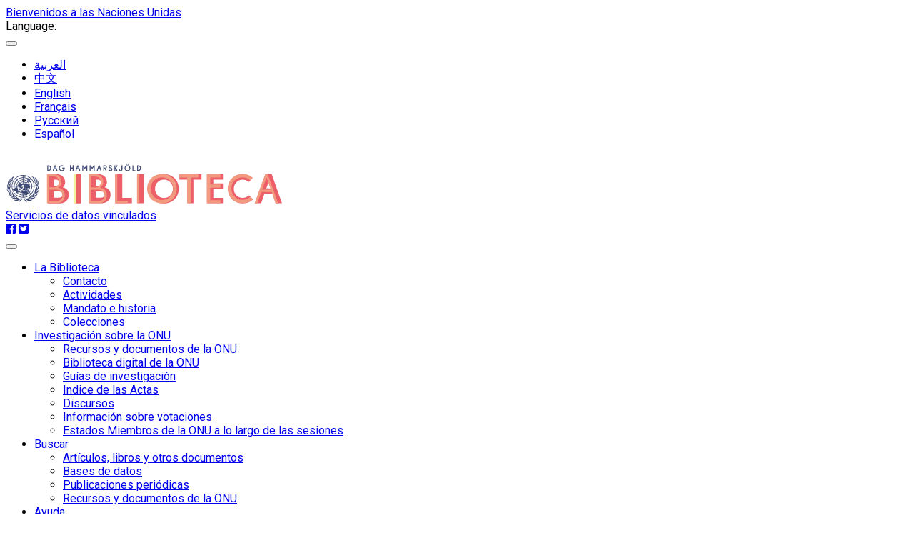

--- FILE ---
content_type: image/svg+xml; charset=utf-8
request_url: https://metadata.un.org/static/img/logo-es.svg
body_size: 28478
content:
<?xml version="1.0" encoding="utf-8"?>
<!-- Generator: Adobe Illustrator 19.1.0, SVG Export Plug-In . SVG Version: 6.00 Build 0)  -->
<svg version="1.1" xmlns="http://www.w3.org/2000/svg" xmlns:xlink="http://www.w3.org/1999/xlink" x="0px" y="0px"
	 viewBox="0 0 324 62.6" style="enable-background:new 0 0 324 62.6;" xml:space="preserve">
<style type="text/css">
	.st0{fill:#3F4A74;}
	.st1{fill:#EC5F69;}
	.st2{fill:#F29A7F;}
	.st3{fill:#EFEF9F;}
	.st4{fill:#62B0C1;stroke:#62B0C1;stroke-width:0.5;stroke-miterlimit:10;}
	.st5{fill:#3F4A74;stroke:#3F4A74;stroke-width:0.9805;stroke-miterlimit:10;}
	.st6{fill:#62B0C1;}
	.st7{fill:#62B0C1;stroke:#62B0C1;stroke-width:0.9;stroke-miterlimit:10;}
</style>
<g id="Layer_1">
</g>
<g id="original_font">
	<g>
		<path class="st0" d="M5.4,35.5c0.5-0.4,1-0.9,1.7-1.4c0.2-0.2,0.4-0.4,0.6-0.5C7.8,33.4,7.9,33.2,8,33c0.1-0.2,0.2-0.5,0.3-0.8
			c0.1-0.3,0.2-0.7,0.4-1.3h0c-0.2,0.5-0.5,0.8-0.8,1.1c-0.3,0.3-0.7,0.5-1,0.8c-0.4,0.3-0.7,0.5-1.1,0.9c-0.4,0.3-0.7,0.8-1,1.4v0
			c0.3-0.8,0.5-1.4,0.6-1.9c0.1-0.5,0.2-1,0.4-1.4c0.1-0.4,0.2-0.7,0.4-1c0.2-0.3,0.4-0.6,0.8-0.8v0c-0.8,0.2-1.4,0.7-1.9,1.4
			c-0.5,0.7-0.8,1.6-0.8,2.5v3.1C4.5,36.3,4.9,35.9,5.4,35.5z M7.5,31.7c0.4-0.4,0.8-0.9,1.1-1.3c0.3-0.4,0.7-0.9,1-1.3
			c0.3-0.4,0.7-0.8,1-1.1l0,0c-0.3,0.2-0.6,0.4-1,0.5c-0.4,0.1-0.8,0.3-1.3,0.6c-0.4,0.3-0.9,0.7-1.3,1.3C6.6,31,6.3,31.8,6,32.9
			C6.6,32.6,7.1,32.2,7.5,31.7z M2.5,43.2c0.3,0.4,0.6,0.9,1,1.3c0.4,0.4,0.7,0.9,1.1,1.6h0c0-0.2-0.1-0.5-0.1-0.7v-0.6
			c0-0.2,0.1-0.6,0.2-1.2c0.2-0.5,0.3-1.1,0.5-1.8c0.2-0.7,0.3-1.3,0.5-2C6,39.1,6,38.5,5.9,38h0c-0.1,0.4-0.2,0.8-0.5,1.1
			c-0.2,0.4-0.5,0.7-0.7,1.1c-0.2,0.4-0.4,0.8-0.6,1.3C4,42,3.9,42.5,3.9,43c0,0.2,0,0.4,0.1,0.7c0.1,0.3,0.1,0.5,0.1,0.6h0
			c-0.1-0.6-0.3-1.3-0.5-1.9c-0.2-0.6-0.4-1.1-0.6-1.6c-0.2-0.5-0.4-1-0.5-1.4c-0.1-0.4-0.2-0.7-0.2-1c0-0.3,0-0.5,0-0.7
			c0-0.2,0-0.4,0-0.7h0c-0.1,0.2-0.2,0.6-0.4,1.1c-0.1,0.5-0.2,1-0.2,1.4c0,0.9,0.1,1.6,0.3,2.1C2,42.3,2.3,42.8,2.5,43.2z
			 M10.6,55.2c0.1,0,0.3,0,0.5,0c0.2,0,0.5,0,0.7,0c0.2,0,0.5-0.1,0.8-0.1c0.3-0.1,0.7-0.2,1.3-0.3c0.5-0.1,1.2-0.3,2-0.5
			c-0.6-0.1-1-0.3-1.5-0.4c-0.4-0.1-0.8-0.4-1.2-0.8c-0.5-0.4-1-0.9-1.5-1.4c-0.4-0.4-0.8-0.7-1.2-1.1c-0.1-0.1-0.7-0.6-0.9-0.8l0,0
			c0.1,0.1,0.6,1.2,0.6,1.2s0.1,0.1,0.1,0.2c0.1,0.3,0.3,0.5,0.4,0.8c0.1,0.1,0.1,0.2,0.2,0.3c0.2,0.3,0.4,0.6,0.7,0.9
			c0.4,0.4,1,0.7,1.9,0.9v0c-0.4-0.1-0.7-0.1-0.9-0.2c-0.3,0-0.5-0.1-0.7-0.1c-0.2,0-0.4-0.1-0.6-0.1c-0.3,0-0.5,0-0.8-0.1
			c-0.2,0-0.4-0.1-0.6-0.1c-0.2,0-0.4,0-0.6-0.1c-0.1,0-0.2,0-0.3,0c-0.4,0-0.8-0.1-1.1-0.2c-0.3-0.1-0.7-0.2-1-0.4
			c-0.3-0.2-0.7-0.5-1.1-0.8l0,0c0.1,0.3,0.3,0.5,0.6,0.8c0.3,0.3,0.6,0.6,0.9,0.9c0.4,0.3,0.8,0.6,1.3,0.8c0.5,0.2,1.1,0.4,1.7,0.4
			C10.1,55.1,10.4,55.2,10.6,55.2z M3.7,41.4L3.7,41.4c0.1-0.3,0.1-0.5,0.2-0.7c0.1-0.2,0.2-0.5,0.3-0.7c0.2-0.3,0.4-0.6,0.7-1.1
			c0.3-0.4,0.7-1,1.2-1.7c0.3-0.4,0.5-1,0.7-1.5c0.2-0.6,0.3-1,0.3-1.3h0c-0.1,0.1-0.1,0.3-0.2,0.4c-0.1,0.1-0.2,0.2-0.3,0.4
			c-0.1,0.1-0.3,0.3-0.5,0.5c-0.2,0.2-0.4,0.4-0.8,0.7c-0.6,0.5-1,1-1.1,1.5c-0.2,0.4-0.3,0.9-0.4,1.5h0c0-0.2,0-0.5,0-0.7
			c0-0.2,0-0.5,0-0.9c0-0.4,0-1-0.1-1.5c-0.1-0.6-0.1-1.4-0.1-2.3c0-0.3,0.1-0.6,0.2-0.8c0.1-0.3,0.2-0.5,0.3-0.7h0
			c-0.6,0.8-1,1.5-1.3,2.2c-0.2,0.7-0.3,1.4-0.3,2c0,0.8,0.2,1.5,0.5,2.3C3.2,39.6,3.5,40.5,3.7,41.4z M8.3,52.8l1.8,0.4l1,0.2
			c-0.3-0.3-0.9-1.2-0.9-1.2c-0.2-0.3-0.4-0.7-0.6-1.2c-0.2-0.5-0.4-1.1-0.8-1.9c-0.1-0.3-0.2-0.5-0.3-0.7c-0.1-0.2-0.2-0.4-0.4-0.6
			C8,47.5,7.9,47.2,7.7,47c-0.2-0.3-0.4-0.6-0.7-1l0,0c0.1,0.3,0.2,0.8,0.4,1.6c0.2,0.8,0.3,1.5,0.5,2.2c0.1,0.5,0.3,1,0.6,1.4
			c0.3,0.4,0.7,0.9,1.2,1.3l0,0c-0.2-0.1-0.6-0.3-1.1-0.7c-0.5-0.4-1-0.7-1.6-1c-1.1-0.6-2-1-2.6-1.5c-0.6-0.4-1.1-1-1.4-1.7l0,0
			c0.2,0.7,0.5,1.4,0.8,2c0.4,0.6,0.8,1.1,1.3,1.5c0.5,0.4,1.1,0.8,1.6,1.1C7.1,52.5,7.7,52.7,8.3,52.8z M4.2,48.3l3.3,2.2
			c-0.1-0.3-0.3-0.6-0.4-0.8C7,49.3,6.9,49,6.8,48.7c-0.1-0.3-0.1-0.7-0.1-1.1c0-0.4-0.1-0.9-0.2-1.4c-0.1-1-0.2-1.7-0.3-2.2
			c-0.1-0.5-0.2-1.1-0.5-1.7h0c0,0.5,0,0.9-0.1,1.3c0,0.4-0.1,0.7-0.2,1c-0.1,0.3-0.1,0.6-0.2,0.8c0,0.3-0.1,0.5-0.1,0.9
			c0,0.3,0.1,0.7,0.3,1.3c0.2,0.5,0.4,0.9,0.5,1.3l0,0c-0.5-0.8-1-1.4-1.5-2c-0.5-0.5-0.9-1-1.3-1.4c-0.4-0.4-0.7-0.8-1-1.3
			c-0.3-0.4-0.5-0.9-0.5-1.5c0,0.1-0.1,0.3-0.1,0.4c0,0.1,0,0.3,0,0.4c0,0.5,0.1,1,0.3,1.5c0.2,0.5,0.4,1,0.7,1.4
			c0.3,0.4,0.5,0.8,0.9,1.2C3.6,47.8,3.9,48.1,4.2,48.3z M30.9,29.2c0.3,0.4,0.6,0.8,1,1.3c0.3,0.4,0.7,0.9,1.1,1.3
			c0.4,0.4,0.9,0.8,1.5,1.2c-0.3-1.1-0.6-2-1.1-2.5c-0.4-0.6-0.8-1-1.3-1.3c-0.4-0.3-0.9-0.5-1.3-0.6c-0.4-0.1-0.7-0.3-1-0.5l0,0
			C30.3,28.4,30.6,28.8,30.9,29.2z M33.8,53c-0.3,0.2-0.7,0.3-1,0.4c-0.3,0.1-0.7,0.2-1.1,0.2c-0.1,0-0.2,0-0.3,0
			c-0.2,0-0.4,0-0.6,0.1c-0.2,0-0.4,0.1-0.6,0.1c-0.3,0-0.5,0.1-0.8,0.1c-0.2,0-0.4,0-0.6,0.1C28.5,54,28.3,54,28,54
			c-0.3,0-0.6,0.1-0.9,0.2v0c0.9-0.3,1.5-0.6,1.9-0.9c0.3-0.2,0.6-0.5,0.7-0.9c0.1-0.1,0.1-0.2,0.2-0.3c0.1-0.3,0.3-0.5,0.4-0.8
			c0-0.1,0.1-0.2,0.1-0.2s0.5-1.1,0.6-1.2l0,0c-0.2,0.2-0.7,0.7-0.9,0.8c-0.4,0.4-0.8,0.7-1.2,1.1c-0.5,0.5-1,0.9-1.5,1.4
			c-0.4,0.4-0.8,0.6-1.2,0.8c-0.4,0.1-0.9,0.3-1.5,0.4c0.9,0.2,1.5,0.4,2,0.5c0.5,0.1,0.9,0.2,1.3,0.3c0.3,0.1,0.6,0.1,0.8,0.1
			c0.2,0,0.4,0,0.7,0c0.2,0,0.3,0,0.5,0c0.1,0,0.4,0,0.4,0c0.7-0.1,1.2-0.2,1.7-0.4c0.5-0.2,0.9-0.5,1.3-0.8
			c0.4-0.3,0.7-0.6,0.9-0.9c0.3-0.3,0.5-0.6,0.6-0.8l0,0C34.5,52.5,34.2,52.8,33.8,53z M36.3,49.3c-0.6,0.4-1.5,0.9-2.6,1.5
			c-0.6,0.3-1.1,0.6-1.6,1c-0.5,0.4-0.9,0.6-1.1,0.7l0,0c0.5-0.4,0.9-0.9,1.2-1.3c0.3-0.4,0.5-0.9,0.6-1.4c0.1-0.7,0.3-1.4,0.5-2.2
			c0.2-0.8,0.3-1.3,0.4-1.6l0,0c-0.3,0.4-0.5,0.8-0.7,1c-0.2,0.3-0.4,0.5-0.5,0.7c-0.1,0.2-0.2,0.4-0.4,0.6
			c-0.1,0.2-0.2,0.4-0.3,0.7c-0.3,0.8-0.6,1.4-0.8,1.9c-0.2,0.5-0.4,0.9-0.6,1.2c0,0-0.6,1-0.9,1.2l1-0.2l1.8-0.4
			c0.6-0.1,1.2-0.3,1.8-0.6c0.6-0.3,1.1-0.7,1.6-1.1c0.5-0.4,0.9-1,1.3-1.5c0.4-0.6,0.6-1.2,0.8-2l0,0
			C37.4,48.3,36.9,48.8,36.3,49.3z M37.6,40.8c-0.2,0.5-0.4,1-0.6,1.6c-0.2,0.6-0.4,1.2-0.5,1.9h0c0-0.1,0-0.2,0.1-0.6
			c0.1-0.3,0.1-0.6,0.1-0.7c0-0.5-0.1-1-0.3-1.5c-0.2-0.5-0.4-0.9-0.6-1.3c-0.2-0.4-0.5-0.8-0.7-1.1c-0.2-0.4-0.4-0.7-0.5-1.1h0
			c-0.1,0.5,0,1.1,0.1,1.8c0.1,0.7,0.3,1.3,0.5,2c0.2,0.7,0.4,1.3,0.5,1.8c0.2,0.5,0.2,0.9,0.2,1.2v0.6c0,0.2,0,0.5-0.1,0.7h0
			c0.4-0.6,0.7-1.1,1.1-1.6c0.4-0.4,0.7-0.9,1-1.3c0.3-0.4,0.5-0.9,0.7-1.5c0.2-0.5,0.3-1.3,0.3-2.1c0-0.4-0.1-0.9-0.2-1.4
			c-0.1-0.5-0.3-0.9-0.4-1.1h0c0,0.3,0,0.5,0,0.7c0,0.2,0,0.4,0,0.7c0,0.3-0.1,0.6-0.2,1C38,39.9,37.8,40.3,37.6,40.8z M36.3,37.7
			c-0.2-0.4-0.6-0.9-1.1-1.5c-0.3-0.3-0.6-0.5-0.8-0.7c-0.2-0.2-0.3-0.3-0.5-0.5c-0.1-0.1-0.2-0.2-0.3-0.4c-0.1-0.1-0.1-0.2-0.2-0.4
			h0c0.1,0.3,0.2,0.7,0.3,1.3c0.2,0.6,0.4,1.1,0.7,1.5c0.5,0.7,0.9,1.3,1.2,1.7c0.3,0.4,0.5,0.8,0.7,1.1c0.2,0.3,0.3,0.5,0.3,0.7
			c0.1,0.2,0.1,0.4,0.1,0.7h0.1c0.2-0.9,0.5-1.8,0.8-2.6c0.3-0.8,0.5-1.5,0.5-2.3c0-0.7-0.1-1.4-0.3-2c-0.2-0.7-0.6-1.4-1.3-2.2h0
			c0.1,0.2,0.2,0.5,0.3,0.7c0.1,0.3,0.2,0.5,0.2,0.8c0,0.9,0,1.7-0.1,2.3c-0.1,0.6-0.1,1.1-0.1,1.5c0,0.4,0,0.6,0,0.9
			c0,0.2,0,0.4,0,0.7h0C36.6,38.7,36.5,38.2,36.3,37.7z M34.3,30.7c0.2,0.3,0.3,0.6,0.4,1c0.1,0.4,0.2,0.9,0.4,1.4
			c0.1,0.5,0.3,1.2,0.6,1.9v0c-0.3-0.6-0.6-1-1-1.4c-0.4-0.3-0.7-0.6-1.1-0.9c-0.4-0.2-0.7-0.5-1-0.8c-0.3-0.3-0.6-0.6-0.8-1.1h0
			c0.2,0.5,0.3,0.9,0.4,1.3c0.1,0.3,0.2,0.6,0.3,0.8c0.1,0.2,0.2,0.4,0.4,0.5c0.1,0.1,0.3,0.3,0.6,0.5c0.7,0.6,1.2,1,1.7,1.4
			c0.5,0.4,0.9,0.8,1.2,1.3v-3.1c0-0.9-0.3-1.7-0.8-2.5c-0.5-0.7-1.1-1.2-1.9-1.4v0C33.9,30.2,34.2,30.4,34.3,30.7z M29.2,56.1
			c-0.3,0-0.5,0-0.7-0.1c-0.2,0-0.5-0.1-0.8-0.2v0c-0.3-0.1-0.6-0.2-0.9-0.3c-0.3-0.1-0.7-0.3-1.2-0.4c-0.8-0.3-1.5-0.5-1.9-0.7
			c-0.4-0.1-0.8-0.2-1.3-0.2c-0.4,0-0.8,0.1-1.3,0.2c-0.4,0.1-0.8,0.2-1,0.2c-0.2-0.1-0.5-0.1-0.9-0.2c-0.5-0.1-0.9-0.2-1.3-0.2
			c-0.4,0-0.8,0.1-1.3,0.2c-0.4,0.1-1,0.4-1.9,0.7c-1,0.3-1.7,0.6-2.2,0.7c-0.5,0.1-1,0.2-1.5,0.2c-0.2,0-0.4,0-0.6,0
			c-0.2,0-0.4-0.1-0.5-0.1c0,0-0.4-0.1-0.6-0.2c-0.2-0.1-0.5-0.2-0.8-0.4l0,0c0.5,0.5,1.5,1.2,1.5,1.2c0.8,0.5,1.6,0.7,2.4,0.7
			c0.4,0,0.7,0,0.9-0.1c0.3,0,0.6-0.1,0.8-0.2c0.3-0.1,0.6-0.3,0.9-0.4c0.3-0.2,0.7-0.4,1.2-0.7c0.5-0.3,0.9-0.6,1.3-0.8
			c0.3-0.2,0.7-0.3,1.2-0.3c0.2,0,0.4,0,0.5,0.1c-0.6,0.3-1.3,0.7-2,1.2c-0.7,0.5-1.5,1.1-2.2,1.8l0.7,0.7c0.6-0.8,1.4-1.5,2.2-2.1
			c0.8-0.6,1.4-1,2-1.3c0.6,0.2,1.3,0.6,2,1.3c0.8,0.6,1.5,1.3,2.2,2.1l0.7-0.7c-0.7-0.8-1.4-1.4-2.2-1.8c-0.8-0.5-1.4-0.8-2-1.2
			c0.2-0.1,0.4-0.1,0.6-0.1c0.4,0,0.8,0.1,1.2,0.3c0.3,0.2,0.8,0.4,1.3,0.8c0.4,0.3,0.8,0.5,1.1,0.7c0.3,0.2,0.6,0.3,0.9,0.4
			c0.3,0.1,0.6,0.2,0.8,0.2c0.3,0.1,0.5,0.1,0.9,0.1v0h0.2c0.6,0,1.3-0.1,2-0.4c0.7-0.3,1.4-0.8,2-1.5v0c-0.6,0.3-1.1,0.5-1.5,0.6
			C30,56,29.7,56.1,29.2,56.1z M39,43.3c0,0,0-0.1,0-0.1c0-0.1,0-0.1,0-0.2c0-0.1,0-0.3-0.1-0.4c-0.1,0.6-0.3,1.1-0.5,1.5
			c-0.3,0.4-0.6,0.8-1,1.3c0,0,0,0.1-0.1,0.1c-0.4,0.4-0.8,0.9-1.3,1.3c-0.5,0.5-1,1.1-1.5,1.9l0,0c0.2-0.3,0.3-0.7,0.5-1.3
			c0.2-0.5,0.3-0.9,0.3-1.3c0-0.3,0-0.6-0.1-0.9c0-0.2-0.1-0.5-0.2-0.8c-0.1-0.3-0.1-0.6-0.2-1c0-0.4-0.1-0.8-0.1-1.3h0c0,0,0,0,0,0
			c0,0,0,0,0,0h0c-0.2,0.6-0.4,1.2-0.5,1.7c-0.1,0.5-0.2,1.3-0.3,2.2c-0.1,0.6-0.1,1-0.2,1.4c0,0.4-0.1,0.8-0.1,1.1
			c-0.1,0.3-0.1,0.6-0.2,0.9c-0.1,0.2-0.2,0.5-0.3,0.7c0,0,0,0.1-0.1,0.1l0,0c0,0,0,0,0,0l1.1-0.7l2.2-1.4c0.3-0.2,0.6-0.4,0.9-0.8
			c0.3-0.3,0.6-0.7,0.8-1.2c0.2-0.3,0.3-0.6,0.4-0.9c0.1-0.2,0.2-0.4,0.2-0.6C38.9,44.4,39,43.9,39,43.3C39,43.4,39,43.4,39,43.3
			C39,43.4,39,43.4,39,43.3C39,43.4,39,43.3,39,43.3z M26.2,30.3c0.1,0,0.2,0.1,0.2,0.1c0.1,0.1,0.1,0.1,0.1,0.2
			c0,0.1,0.1,0.1,0.2,0.1c0.1,0,0.1,0,0.1-0.1c0-0.1,0-0.1,0-0.1c0,0,0,0,0-0.1c0-0.1,0-0.2-0.1-0.3c-0.1-0.1-0.2-0.1-0.4-0.1
			c0,0-0.1,0-0.1,0h0c-0.1,0-0.1,0-0.1,0.1C26.1,30.3,26.1,30.3,26.2,30.3z M21.5,29.3L21.5,29.3c0.3-0.1,0.5-0.1,0.6-0.1h0.6
			c0.1,0,0.2,0,0.3-0.1c0.1-0.1,0.1-0.1,0.1-0.2c-0.1-0.2-0.3-0.3-0.5-0.3c-0.2,0-0.4,0-0.4,0c-0.1,0-0.2,0.1-0.5,0.2
			c-0.3,0.1-0.5,0.2-0.5,0.2c-0.1,0-0.2,0-0.3,0.1c0.1,0.1,0.1,0.1,0.2,0.2C21.2,29.2,21.3,29.3,21.5,29.3z M20.2,53.4
			c7.3,0,13.3-6,13.3-13.3c0-7.3-6-13.3-13.3-13.3c-7.3,0-13.3,6-13.3,13.3C6.9,47.4,12.9,53.4,20.2,53.4z M7.6,40.5h2
			c0,0.9,0.2,1.8,0.4,2.6c-0.1,0-0.1,0-0.2-0.1l-0.1-0.1l-0.2-0.3l-0.4,0.1c0,0.2-0.1,0.3-0.2,0.2c-0.1-0.1-0.1-0.1-0.2-0.1
			c-0.2,0-0.4,0.1-0.4,0.4c0,0.3-0.1,0.4-0.1,0.5l0.3,0.8c0.1,0.1,0.1,0.1,0.3,0c0.1,0.1,0.2,0.3,0.3,0.3C9.2,45,9.3,45,9.4,45
			c0.1,0,0.1,0,0.1-0.1h0c0.1,0.1,0.1,0.1,0.2,0.2c0.1,0.1,0.1,0.1,0.2,0.2v0c0.1,0.1,0.2,0.2,0.4,0.2c0.1,0.2,0.1,0.4,0.3,0.5
			C10.7,46,10.8,46,11,46c0.1,0,0.1,0,0.2-0.1c0.1,0.2,0.2,0.4,0.2,0.4c0.1,0,0.1,0.1,0.2,0.1c0.1,0.1,0.1,0.1,0.2,0.1h0.1
			c0,0,0,0,0,0c0,0.1,0.1,0.2,0.2,0.4c0.1,0.1,0.2,0.2,0.3,0.2c0,0,0,0,0,0c0,0,0,0,0,0c0,0,0,0,0,0c0,0,0.1,0.1,0.1,0.1L11,48.8
			C9,46.6,7.7,43.7,7.6,40.5z M17.3,36.7c0,0-0.1-0.1-0.1-0.1l-0.1-0.1c0.8-0.7,1.7-1.1,2.8-1.2v1.4c0,0,0,0-0.1,0c0,0,0,0,0,0
			c0,0,0,0,0,0c0,0,0,0-0.1,0c0,0,0,0-0.1,0c0,0,0,0,0,0c0,0-0.1,0-0.1,0c0,0-0.1,0-0.1,0c0,0,0,0-0.1,0c0,0-0.1-0.1-0.1-0.2
			c0,0,0,0,0,0c0,0,0,0,0,0c-0.1,0.1-0.2,0.1-0.2,0.2c0,0.1,0,0.2-0.1,0.3c0,0.1-0.1,0.2-0.2,0.2c-0.1,0-0.2,0.1-0.3,0.2l-0.1-0.1
			h-0.2c-0.1-0.1-0.1-0.1-0.1-0.1c0,0-0.1,0-0.1-0.1c0,0,0,0,0,0c-0.1,0-0.1,0-0.1,0.1l-0.1-0.1l0,0V37
			C17.6,36.9,17.5,36.8,17.3,36.7z M16.6,36l-1.4-1.4c1.2-1.1,2.8-1.8,4.6-1.9v1.9C18.6,34.8,17.5,35.3,16.6,36z M17.3,42.4
			c0.1-0.1,0-0.2,0.1-0.3l-0.2,0.1c0.1-0.1,0.2-0.3,0.3-0.3c0-0.1,0.1-0.2,0.1-0.2c0,0,0,0,0,0c0,0.1,0.1,0.2,0.2,0.3l-1.2,1.2
			c-0.5-0.6-0.8-1.2-1-2c0.1,0,0.2,0,0.3,0.1c0,0,0.3,0.3,0.3,0.3c0.1,0,0.1,0,0.2,0l0.2,0.1c0,0.1,0,0.2,0,0.2c0,0,0,0.1,0.1,0.1
			c0.1,0,0.1,0.1,0.2,0.2l0.1,0c0,0,0-0.1,0-0.2c0-0.1,0-0.1,0-0.1l0.1,0.3l0.1,0.4l0,0C17.2,42.5,17.3,42.5,17.3,42.4z M20,43.9
			c0.1,0.1,0.1,0.1,0.1,0.2c0,0.1-0.1,0.1-0.4,0.1c-0.1,0-0.1,0.1-0.2,0.3c0,0.2-0.1,0.3-0.1,0.4c0,0,0,0-0.1,0c0,0,0,0,0,0
			c-0.9-0.1-1.7-0.5-2.4-1.1l1.2-1.2c0.4,0.4,1,0.7,1.7,0.8c0,0.1,0,0.2,0,0.2c-0.1,0.1-0.1,0.1-0.1,0.2
			C19.9,43.7,19.9,43.8,20,43.9z M14.1,43.9c0-0.4-0.1-0.6-0.1-0.8c0-0.1-0.1-0.2-0.1-0.4c0-0.3-0.1-0.5-0.1-0.6
			c-0.1-0.1-0.2-0.3-0.4-0.6v-0.3c0,0,0-0.1-0.1-0.3v0c0-0.1,0-0.1,0.1-0.1c0,0,0.2-0.1,0.5-0.2c0-0.2,0-0.3,0-0.4l0.3,0.1
			c0.1,0,0.1-0.1,0.1-0.2c0,0,0-0.1-0.1-0.3c-0.1-0.2-0.1-0.3-0.1-0.3c0-0.1,0-0.1,0.1-0.2c0.1,0,0.2-0.1,0.3-0.1
			c0.1,0,0.2,0.1,0.3,0.2c0.1,0.1,0.1,0.2,0.1,0.3c0,0.1,0,0.2,0,0.2c0,0.1,0,0.1,0,0.2l0.1,0c-0.1,0.3-0.2,0.4-0.4,0.4
			c-0.1,0-0.2,0-0.2-0.1c0-0.1-0.1-0.1-0.2-0.1c0,0,0,0,0,0c0,0.1,0,0.1,0,0.2c0,0.1,0,0.1,0,0.2c0,0.2-0.1,0.3-0.3,0.2
			c-0.1,0.1,0,0.2,0.2,0.2c0.1,0.2,0.1,0.3,0.2,0.2c0,0,0.1-0.1,0.1-0.3c0-0.2,0.1-0.3,0.1-0.3l0,0l0.2,0c0,0,0,0,0,0.1
			c0,0,0,0,0.1,0c0.2,1,0.6,1.9,1.3,2.6l-1.9,1.9c-0.1-0.1-0.1-0.2-0.1-0.3c0-0.2,0.2-0.3,0.2-0.5c0,0,0-0.4,0-0.4
			C14.2,44.2,14.1,44,14.1,43.9z M13,41.2c0,0.1,0,0.1,0,0.2c0,0.1,0,0.1-0.1,0.1c0,0,0,0,0,0c-0.1-0.3-0.1-0.7-0.1-1h0.4
			c0,0.1,0,0.1,0,0.2c0,0.1-0.1,0.1-0.1,0.2c0,0.1-0.1,0.1-0.1,0.2C13,41.1,13,41.1,13,41.2z M12.8,39.8c0.1-1.8,0.8-3.4,1.9-4.6
			l1.4,1.4c0,0,0,0,0,0c-0.1,0-0.2,0-0.2,0.1c-0.1,0.1-0.1,0.2-0.2,0.3c-0.2,0.1-0.3,0.2-0.4,0.2c-0.1,0.1-0.2,0.2-0.3,0.4
			c-0.2,0.1-0.3,0.1-0.3,0.2c0,0-0.1,0.1-0.2,0.1c0.1,0.1,0.1,0.2,0,0.2c-0.1,0-0.2,0.1-0.4,0.1c0,0-0.1,0-0.1,0l-0.1,0.1
			c0,0.1,0,0.1,0,0.2c0,0,0,0.1,0,0.2c-0.1,0.1-0.2,0.1-0.2,0.2c0,0.1,0,0.3,0,0.4l0.1,0.4c0,0,0,0,0,0c0,0,0,0.1,0,0.1H12.8z
			 M16.6,44.2c0.7,0.6,1.5,1,2.4,1.2c-0.1,0-0.1,0-0.2,0.1c-0.1,0-0.2,0.1-0.3,0.3c0,0.2-0.1,0.3-0.2,0.3c-0.1,0-0.1,0.1-0.1,0.2
			c0.1,0.1,0.3,0.3,0.3,0.5c0.1,0.2,0.2,0.3,0.4,0.4l0.3,0.1c0.1,0,0.2,0,0.3,0.1c0.1,0,0.2,0,0.2,0c-1.7-0.1-3.3-0.8-4.5-1.9
			L16.6,44.2z M14.7,34.2l-1.3-1.3c1.7-1.6,4-2.6,6.4-2.7v1.9C17.9,32.2,16.1,33,14.7,34.2z M14.3,34.7c-1.2,1.4-2,3.1-2.1,5.1h-1.9
			c0.1-2.5,1.1-4.7,2.7-6.4L14.3,34.7z M12.2,40.5c0,0.3,0.1,0.7,0.1,1c0,0,0-0.1-0.1-0.1c-0.1-0.1-0.2-0.2-0.3-0.2
			c-0.1,0-0.1,0-0.2,0.1c0,0.1-0.1,0.1-0.1,0.2c-0.2,0.1-0.4,0.2-0.5,0.2c-0.1,0.1-0.2,0.3-0.3,0.5c0,0.1,0,0.1,0,0.2
			c0,0.1,0,0.1-0.1,0.2c0.1,0.1,0.1,0.2,0,0.2c0,0.1,0,0.1,0,0.1c0,0-0.1,0-0.1,0c0,0,0,0.1-0.1,0.1c-0.2-0.8-0.4-1.6-0.4-2.5H12.2z
			 M19.8,52.7c-3.2-0.1-6.2-1.4-8.3-3.5l1.4-1.4c1.8,1.7,4.2,2.8,6.9,2.9V52.7z M19.8,50c-2.5-0.1-4.7-1.1-6.4-2.6
			c0.1,0.1,0.3,0.1,0.4,0.1c0.1,0,0.2,0,0.4-0.1c0.1-0.1,0.3-0.1,0.4-0.2c0.2,0,0.3,0,0.4-0.1c0.1,0,0.2,0,0.3,0
			c0.1,0,0.2-0.1,0.2-0.2c0-0.1-0.1-0.2-0.2-0.2c-0.1-0.1-0.2-0.1-0.2-0.2c0,0,0-0.1-0.1-0.1c0,0-0.1-0.1-0.3-0.3l0,0
			c1.4,1.2,3.1,2,5.1,2.1V50z M20.2,45.1L20.2,45.1c-0.2,0-0.4,0-0.4-0.1c0,0,0-0.1,0-0.1c0,0,0.1-0.1,0.2-0.1
			c0.1-0.1,0.2-0.1,0.3-0.1l0-0.1l0.3-0.2c0.1,0,0.1,0,0.1,0c0,0,0.1,0,0.3-0.1c0,0,0.1,0.1,0.3,0.2c0.2,0.1,0.3,0.2,0.3,0.2l0-0.2
			c0.1,0,0.1,0.1,0.3,0.2c0.1,0,0.1,0,0.2-0.1c0-0.1,0-0.2,0-0.2c0,0,0.1,0,0.1,0c0,0,0,0,0.1,0c0,0,0,0,0.1,0h0
			c0.1,0,0.1,0,0.2-0.1c0.1-0.1,0.2-0.1,0.2-0.2c0,0,0.1,0,0.1,0c0,0,0,0.1,0,0.2c0,0.2-0.1,0.4-0.4,0.5c-0.3,0.1-0.5,0.2-0.6,0.3
			c0,0-0.1,0.1-0.1,0.2c0,0.1-0.1,0.2-0.2,0.2c-0.1,0-0.3,0-0.5-0.1c0,0-0.1-0.1-0.1-0.3c-0.1,0-0.2,0-0.3,0l-0.4,0.1
			C20.3,45.1,20.3,45.1,20.2,45.1z M22.1,43.6c0-0.1,0.1-0.2,0.2-0.3c0.1,0,0.2-0.1,0.4-0.1c0,0.1-0.1,0.2-0.2,0.3
			C22.3,43.6,22.2,43.7,22.1,43.6L22.1,43.6z M23.5,42.6c0.1,0.1,0.2,0.2,0.2,0.3c0,0.1-0.1,0.2-0.2,0.2c-0.1,0-0.2-0.1-0.2-0.3
			c-0.2-0.1-0.3-0.2-0.4-0.3c0-0.1,0-0.2,0-0.2c0.1,0,0.1-0.1,0.2-0.1c0.1,0,0.1,0.1,0,0.2C23.3,42.4,23.4,42.5,23.5,42.6z
			 M27.8,35.1C27.8,35.1,27.8,35.2,27.8,35.1c0.2,0,0.3,0.1,0.4,0.1c0.1,0.1,0.3,0.3,0.5,0.7c0,0,0.1,0,0.1,0.1
			c0,0.1,0.1,0.1,0.2,0.1c0.1,0,0.1,0,0.2-0.1c0,0,0-0.1,0-0.1c0.5,1.2,0.8,2.4,0.9,3.8h-1.9c0,0,0,0,0,0c0-0.2,0-0.3-0.1-0.5
			C28,39,28,38.9,28.1,38.6c0-0.2,0.1-0.3,0-0.4c-0.1,0-0.1,0-0.2,0c0,0-0.1,0.1-0.1,0.2c0,0.1-0.1,0.2-0.1,0.2v0c0,0,0,0.1,0,0.1
			c0,0,0,0.1,0,0.1c0,0.1-0.1,0.2-0.1,0.4c0,0.1,0,0.2,0,0.4c0,0,0,0,0,0c0,0,0,0.1,0,0.1h-1c0.1-0.1,0.1-0.1,0.2-0.1h0l0.3-0.1
			c-0.1,0-0.1-0.1-0.1-0.1c0-0.1,0-0.1,0-0.2c0,0,0.1-0.1,0.3-0.1c0.1-0.1,0.1-0.2,0.2-0.4c0.1-0.2,0.3-0.6,0.3-0.9
			c0-0.1-0.1-0.2-0.1-0.2c0-0.1,0-0.1,0-0.2c0-0.3,0.1-0.8-0.3-0.9c0,0,0,0,0-0.1c0.1-0.1,0.1-0.2,0.1-0.3h-0.3c0,0,0-0.1,0.1-0.2
			c0-0.1,0.1-0.1,0.1-0.2c0-0.1,0-0.1-0.1-0.1c-0.1,0-0.2,0-0.2,0c-0.1,0-0.1,0-0.1,0c0,0-0.1,0-0.1,0c0,0,0-0.1-0.1-0.1
			c0-0.1-0.1-0.3-0.2-0.4c-0.1-0.1-0.2-0.2-0.4-0.3c0,0,0,0,0,0c0-0.1,0-0.1,0-0.2l0.4-0.4l0.5,0.2c0,0.1,0,0.3,0.1,0.3
			c0,0,0.1,0.1,0.2,0.1c0.1,0.1,0.2,0.1,0.2,0.2v0C27.7,35.1,27.7,35.1,27.8,35.1z M25.9,48c0,0-0.1,0-0.1,0c0,0-0.1,0-0.1-0.1
			c0-0.1,0-0.1,0.1-0.2c0.1-0.1,0.2-0.2,0.2-0.3c0.1-0.1,0.1-0.2,0.1-0.3c0-0.1,0-0.1-0.1-0.1c0,0-0.1-0.1-0.2-0.1
			c-0.1,0-0.1-0.1-0.2-0.1c-0.1,0-0.2-0.1-0.2-0.1c-0.1-0.1-0.1-0.1-0.1-0.2c0,0,0-0.1,0.1-0.2c0,0,0-0.1,0-0.1c0,0,0.1-0.1,0.1-0.1
			l1,1c0,0.1,0.1,0.2,0.2,0.2l0.1,0.1c-0.4,0.3-0.7,0.6-1.1,0.9c0,0,0-0.1,0.1-0.1c0,0,0,0,0.1,0C25.9,48.1,25.9,48,25.9,48z
			 M25.3,43.1c-0.1,0-0.2,0-0.3,0c-0.1,0-0.2,0.1-0.3,0.3c0,0,0,0,0,0c-0.1,0-0.1,0-0.2,0c-0.1,0-0.2,0.1-0.2,0.1
			c-0.1,0-0.1,0-0.1-0.1c0-0.1,0.1-0.1,0.4-0.2c0.1-0.1,0.2-0.2,0.2-0.3c0,0,0.1-0.1,0.2-0.1c0.1-0.1,0.2-0.2,0.3-0.3
			c0.1-0.2,0.2-0.3,0.2-0.3h0c0,0.1,0.1,0.2,0.2,0.2c0.1,0,0.2-0.1,0.2-0.3c0.2,0.1,0.3,0.1,0.4,0.1c0.2,0,0.3-0.1,0.3-0.2h0.6
			c0,0,0,0,0,0c0,0,0,0,0,0h0c-0.3,1-0.8,1.9-1.5,2.6c0,0,0-0.1,0-0.1c0,0-0.1-0.4-0.2-0.4c-0.1,0-0.1,0.1-0.2,0.3
			c-0.1,0.2-0.1,0.3-0.2,0.4l-0.4,0.1c-0.1,0-0.2,0-0.4,0c-0.1,0-0.2-0.1-0.4-0.2c-0.2-0.1-0.3-0.2-0.4-0.2c-0.1,0-0.2-0.1-0.4-0.1
			c-0.2,0-0.2-0.1-0.2-0.1c0-0.1,0.1-0.1,0.2-0.1c0.1,0,0.2,0,0.4,0.1c0.2,0,0.4,0.1,0.5,0.1c0.2,0,0.3,0.1,0.5,0.1
			c0.1,0,0.2,0.1,0.3,0.1l0.3-0.1c0-0.1,0-0.1,0.1-0.2c0.1-0.1,0.1-0.2,0.1-0.2c0.1-0.1,0.1-0.3,0.2-0.5c0-0.2,0.1-0.4,0.1-0.5
			C25.4,43.3,25.4,43.2,25.3,43.1z M26.5,40.5h1c0,0.4-0.1,0.9-0.2,1.3c-0.1-0.2-0.2-0.3-0.2-0.4c-0.1-0.1-0.2-0.2-0.4-0.4
			c0-0.1-0.1-0.3-0.1-0.3c0,0,0-0.1-0.1-0.1C26.6,40.5,26.5,40.5,26.5,40.5z M26.9,45.9c-0.1,0-0.1,0-0.1,0.1c0,0,0,0.1,0,0.3
			l-0.7-0.7c0.9-1,1.5-2.1,1.9-3.4c0,0,0,0,0,0c0.2,0.1,0.2,0.1,0.3,0c0-0.1,0.1-0.1,0.1-0.1c0-0.1-0.1-0.2-0.2-0.4h-0.1
			c0.1-0.4,0.1-0.8,0.1-1.2h1.9c-0.1,2.5-1.1,4.7-2.7,6.4l-0.1-0.1c0,0,0,0,0,0c0-0.2-0.1-0.4-0.1-0.6C27.2,46,27.1,45.9,26.9,45.9z
			 M26.4,36.3C26.4,36.3,26.4,36.3,26.4,36.3c0,0.1,0,0.1,0,0.2c0,0.1-0.1,0.2-0.1,0.2c0,0.1,0.1,0.2,0.4,0.3
			c0.2,0.1,0.3,0.3,0.4,0.3c0.1,0.1,0.1,0.3,0.2,0.5c0.1,0.3,0.1,0.4,0.1,0.5c0,0.1-0.1,0.2-0.1,0.3c-0.1,0.2-0.3,0.3-0.4,0.3l0,0
			c0-0.1,0-0.1,0.1-0.3c0.1-0.1,0.1-0.2,0.1-0.3c0.1-0.1,0.2-0.2,0.2-0.3C27.1,38.1,27,38,27,38c0,0-0.1-0.1-0.2-0.2
			c0-0.1-0.1-0.1-0.3-0.1c-0.1,0-0.2,0-0.2,0.1s-0.1,0.1-0.2,0.2L26,37.7c0-0.1,0-0.1,0-0.2L25.7,37c-0.1-0.1-0.3-0.1-0.5-0.2
			c-0.1,0-0.2,0-0.4,0c-0.1,0-0.2,0-0.3,0c-0.1,0-0.2,0-0.4,0.1c-0.1,0.1-0.2,0.2-0.3,0.3c0,0.1,0,0.1-0.1,0.1c0,0-0.1-0.1-0.1-0.1
			l2-2c0,0,0,0.1,0,0.1c0,0,0.1,0.1,0.2,0.2c0.1,0.1,0.1,0.2,0.2,0.2C26.2,35.9,26.3,36.1,26.4,36.3z M21.6,49.5
			c0.2,0.1,0.4,0.2,0.6,0.3C21.6,50,21.1,50,20.5,50v-1.9h0c0.1,0.1,0.2,0.2,0.3,0.3c0.1,0,0.2,0.1,0.4,0.1c0.2,0,0.3,0.1,0.3,0.1
			c0,0.1,0,0.1-0.1,0.2c0,0.1-0.1,0.1-0.1,0.2C21.3,49.2,21.4,49.4,21.6,49.5z M20.5,52.7v-2c0.8,0,1.5-0.1,2.2-0.3c0,0,0,0,0,0
			c0,0,0,0,0,0.1c0.2,0.2,0.4,0.3,0.4,0.4c0.1,0.1,0.2,0.2,0.5,0.2c0.1,0,0.2,0,0.3-0.1c0-0.1,0.1-0.1,0.2-0.2
			c0.1-0.1,0.1-0.1,0.2-0.1c0.1,0,0.1-0.1,0.2-0.1c0.1-0.1,0.3-0.1,0.3-0.3c0.1-0.1,0.2-0.2,0.3-0.4c0.1,0,0.1,0,0.2-0.1
			c0.1-0.1,0.1-0.2,0.2-0.5c0,0,0.1,0,0.1,0c0,0,0,0,0-0.1c0.7-0.4,1.3-0.9,1.9-1.4l1.4,1.4C26.7,51.3,23.7,52.6,20.5,52.7z
			 M29.3,48.8l-1.4-1.4c1.7-1.8,2.8-4.2,2.9-6.9h2C32.7,43.7,31.4,46.6,29.3,48.8z M32.8,39.8h-2c-0.1-2.2-0.8-4.2-2-5.9
			c0-0.1-0.1-0.1-0.1-0.2c0,0-0.1-0.1-0.1-0.1c-0.2-0.2-0.3-0.4-0.5-0.6c0,0,0-0.1-0.1-0.1l1.4-1.4C31.4,33.6,32.7,36.6,32.8,39.8z
			 M20.5,27.5c3.2,0.1,6.2,1.4,8.3,3.5l-1.2,1.2c0-0.1-0.1-0.1-0.1-0.2c-0.1-0.1-0.2-0.1-0.2-0.1c-0.1-0.1-0.2-0.2-0.2-0.3
			c0-0.1-0.1-0.2-0.1-0.3c-0.2-0.1-0.3-0.2-0.4-0.4c-0.1-0.2-0.2-0.3-0.4-0.3c-0.1,0-0.2,0-0.3,0c-0.1-0.1-0.2-0.1-0.3-0.1
			c-0.1,0-0.2,0-0.3,0c-0.1,0-0.2,0.1-0.3,0.1c0,0,0,0,0,0c-1.3-0.7-2.8-1.1-4.3-1.1c0.1-0.2,0.1-0.3,0-0.4c0,0-0.1,0-0.2,0.1V27.5z
			 M20.5,30.2c1.5,0,2.9,0.4,4.1,1.1c0,0,0,0,0,0c0.1,0.1,0.1,0.1,0.2,0.2c0.1,0.1,0.1,0.1,0.2,0.2c0.1,0.2,0.1,0.3,0.1,0.4
			c0,0.1,0.1,0.1,0.1,0.2c0,0.1,0,0.2,0.1,0.4c0.1,0.1,0.2,0.3,0.2,0.4c0,0,0.1,0,0.2,0c0.1,0,0.2,0,0.2,0c0.1,0,0.1,0,0.2,0.1
			c0.1,0.1,0.1,0.2,0.2,0.3c0,0,0,0.1,0,0.1L25.8,34l0,0c-0.1-0.4-0.2-0.7-0.3-0.7c-0.1-0.1-0.2-0.1-0.3-0.1c0,0-0.1-0.2-0.3-0.4
			c-0.2-0.2-0.3-0.3-0.3-0.3c-0.1,0-0.1,0-0.1,0c0,0.1,0.1,0.1,0.1,0.2c0,0,0.1,0.1,0.2,0.3c0,0.1,0,0.1-0.1,0.1
			c0,0.1,0.1,0.2,0.2,0.2l0,0.1l0.1,0.3c-1.2-0.9-2.8-1.5-4.4-1.5V30.2z M20.5,32.8c1.8,0.1,3.4,0.8,4.6,1.9L23.8,36
			c-0.9-0.8-2-1.3-3.3-1.4V32.8z M20.5,35.4c1,0.1,1.9,0.4,2.6,1c0,0-0.1,0-0.1,0c0,0-0.1,0-0.1,0.1c0,0,0,0,0,0.1
			c0,0.1,0.1,0.1,0.2,0.1l-0.5,0.5v0c-0.1,0.1-0.2,0.1-0.2,0.1c-0.1,0.1-0.2,0.1-0.2,0.2c0,0,0,0.1,0,0.2L22,37.9c0,0,0,0-0.1,0
			c-0.1,0-0.2-0.1-0.3-0.2c-0.1-0.1-0.2-0.2-0.3-0.2c-0.1,0-0.2,0-0.2,0.1c0,0-0.1,0.1-0.2,0c-0.1-0.1,0-0.1,0.2-0.2
			c0.2-0.1,0.3-0.1,0.4-0.2c0.2-0.2,0.4-0.4,0.4-0.7c0-0.2-0.1-0.2-0.2-0.2l-0.1,0.1c-0.1,0.1-0.2,0.1-0.3,0.2
			c-0.1,0.1-0.2,0.2-0.2,0.2c-0.1,0-0.2,0-0.3,0h-0.3c0,0,0,0,0,0V35.4z M20.1,38.4C20.1,38.5,20.2,38.5,20.1,38.4
			c0.2,0.1,0.2,0.1,0.3,0.1c0.1,0,0.1,0,0.2,0c0,0,0,0.1,0,0.1c0,0.1,0.1,0.1,0.2,0.1c0,0,0,0,0.1,0.1c0,0,0,0,0,0
			c0,0,0,0.1,0.1,0.2c0,0,0,0,0,0c0,0,0,0,0,0c0.1,0,0.1,0,0.1,0c0,0,0.1,0,0.1,0c0,0,0,0.1,0,0.1h0c0,0,0,0.1,0,0.1
			c0,0.1,0,0.1,0,0.2v0.1c0,0,0,0,0,0c-0.1,0.1-0.1,0.2-0.1,0.3c0,0.1,0,0.1,0.1,0.1c0.1,0,0.1,0,0.2,0.1c0.1,0.1,0.1,0.1,0.1,0.3
			v0.4c0,0.1,0,0.1,0.1,0.1c0,0,0.1,0.1,0.1,0.1c0,0.1,0,0.2,0,0.3c0,0.1-0.1,0.2-0.1,0.3c0,0-0.1,0-0.2,0c-0.1,0-0.2,0-0.3,0
			c-0.1,0-0.1,0.1-0.2,0.3c-0.1,0.1-0.1,0.3-0.1,0.4c0,0.1-0.1,0.2-0.2,0.2c-0.1,0-0.1,0-0.2,0c0,0,0,0,0,0l-0.1,0.2l0,0.1
			c-0.5,0-1-0.2-1.3-0.6l0.2-0.2c0.1,0,0.3-0.1,0.4-0.1c0,0,0.1,0,0.1,0c0.2-0.1,0.2-0.3,0.3-0.5c0.1-0.1,0.3-0.3,0.1-0.4
			c0.2-0.3-0.7-0.4-0.9-0.3c-0.2,0.1-0.1,0.3-0.2,0.4c-0.1,0.1-0.1,0.1-0.2,0.1c-0.1,0.1-0.3,0.3-0.3,0.5l0,0
			c-0.1-0.1-0.1-0.2-0.1-0.3c0,0,0,0,0,0c0,0,0-0.1,0-0.1h0v0c0.1,0,0.2,0,0.2,0c0-0.1,0.1-0.2,0.1-0.2c0-0.1,0.1-0.2,0.2-0.5
			c-0.1,0-0.1-0.1-0.1-0.1c0-0.1,0-0.1-0.1,0c-0.1,0-0.1,0.1-0.1,0.1c0,0.1,0,0.1-0.1,0.2c-0.1,0.1-0.1,0.1-0.2,0.1
			c0-0.1,0-0.1-0.1-0.1c-0.1,0-0.1,0-0.2,0.1c-0.1,0-0.2,0-0.4,0c-0.2,0-0.4,0-0.4,0c-0.1-0.1,0-0.1,0.2-0.2c0-0.2,0-0.4,0.2-0.5
			c0.1,0.1,0.2,0.1,0.3,0.1l0.1-0.1h0c0.1,0,0.1,0.1,0.2,0.2c0,0.1,0.1,0.2,0.1,0.2c0.1,0,0.1,0,0.2-0.1V40c0.1-0.2,0.1-0.4,0.1-0.5
			v-0.1c0-0.1,0.1-0.2,0.1-0.2h0.1c0.1,0,0.1-0.1,0.2-0.1c0.1-0.1,0.1-0.2,0.1-0.3c0.1,0,0.2-0.1,0.5-0.2c0.2-0.1,0.3-0.2,0.3-0.3
			c0,0,0,0,0,0c0.1,0,0.2,0,0.3,0C20.1,38.4,20.1,38.4,20.1,38.4z M19.8,27.5v2c-2.7,0.1-5.1,1.2-6.9,2.9L11.5,31
			C13.7,28.9,16.6,27.6,19.8,27.5z M11,31.4l1.4,1.4c-1.7,1.8-2.8,4.2-2.9,6.9h-2C7.7,36.6,9,33.6,11,31.4z"/>
		<g>
			<path class="st0" d="M48.4,15.5h1.1c2,0,3.4,1.3,3.4,3.3c0,2.3-1.7,3.3-3.9,3.3h-0.6V15.5z M49.5,16.5V21c1.3,0,2.3-0.9,2.3-2.2
				C51.8,17.4,50.9,16.5,49.5,16.5z"/>
			<path class="st0" d="M60.3,22.1h-1.1l-0.8-2.3h-2l-0.8,2.3h-1.1l2.4-6.6h1.1L60.3,22.1z M56.7,18.8H58l-0.6-1.9L56.7,18.8z"/>
			<path class="st0" d="M67.5,19.3h-1.7v-1h2.9v0.3c0,2.4-1.6,3.6-3.4,3.6c-2,0-3.4-1.4-3.4-3.4c0-2,1.4-3.4,3.4-3.4
				c1,0,1.8,0.3,2.4,0.9L66.8,17c-0.4-0.4-1-0.6-1.6-0.6c-1.3,0-2.3,1-2.3,2.4c0,1.3,1,2.4,2.3,2.4C66.4,21.2,67.3,20.4,67.5,19.3z"
				/>
			<path class="st0" d="M77.9,19.2h-2v2.8h-1.1v-6.6h1.1v2.7h2v-2.7h1.1v6.6h-1.1V19.2z"/>
			<path class="st0" d="M86.8,22.1h-1.1l-0.8-2.3h-2l-0.8,2.3H81l2.4-6.6h1.1L86.8,22.1z M83.3,18.8h1.3L84,16.9L83.3,18.8z"/>
			<path class="st0" d="M89,15.5h1.1l1.9,2.6l1.8-2.6h1.1v6.6h-1.1v-4.7L92,19.8l-1.9-2.5v4.7H89V15.5z"/>
			<path class="st0" d="M97.6,15.5h1.1l1.9,2.6l1.8-2.6h1.1v6.6h-1.1v-4.7l-1.8,2.5l-1.9-2.5v4.7h-1.1V15.5z"/>
			<path class="st0" d="M111.5,22.1h-1.1l-0.8-2.3h-2l-0.8,2.3h-1.1l2.4-6.6h1.1L111.5,22.1z M107.9,18.8h1.3l-0.6-1.9L107.9,18.8z"
				/>
			<path class="st0" d="M113.6,15.5h2c1.2,0,2,0.7,2,1.9c0,1.1-0.7,1.7-1.7,1.8l1.8,2.9h-1.2l-1.8-3v3h-1.1V15.5z M114.7,16.5v1.8
				h0.9c0.6,0,1-0.3,1-0.9c0-0.6-0.4-0.9-1-0.9H114.7z"/>
			<path class="st0" d="M122.6,17.2c0-0.5-0.3-0.9-0.8-0.9c-0.5,0-0.9,0.3-0.9,0.8c0,0.4,0.2,0.7,0.9,0.9l0.3,0.1
				c1.1,0.3,1.9,0.7,1.9,2.1c0,1.2-0.9,2-2.2,2c-1.3,0-2.2-0.8-2.2-2.2h1c0,0.7,0.5,1.2,1.2,1.2c0.7,0,1.2-0.5,1.2-1.1
				c0-0.6-0.4-0.9-1.2-1.1l-0.3-0.1c-1.1-0.3-1.6-0.9-1.6-1.9c0-1.1,0.8-1.8,1.9-1.8c1.2,0,1.8,0.6,1.8,1.9H122.6z"/>
			<path class="st0" d="M126.4,15.5h1.1v3.1l1.4-3.1h1.2l-1.6,3.3l1.6,3.3h-1.2l-1.4-3.1v3.1h-1.1V15.5z"/>
			<path class="st0" d="M135.8,15.5v4.6c0,1.3-0.9,2.1-2.1,2.1c-1.2,0-2.1-0.8-2.1-2.1h1c0,0.7,0.5,1.1,1,1.1c0.6,0,1-0.4,1-1.1
				v-4.6H135.8z"/>
			<path class="st0" d="M141.6,15.4c2,0,3.4,1.4,3.4,3.4c0,2-1.4,3.4-3.4,3.4c-2,0-3.4-1.4-3.4-3.4
				C138.2,16.8,139.6,15.4,141.6,15.4z M141.6,21.2c1.3,0,2.3-1,2.3-2.4c0-1.3-1-2.4-2.3-2.4c-1.3,0-2.3,1-2.3,2.4
				C139.3,20.1,140.3,21.2,141.6,21.2z M140,14.3l0.7-0.7l0.7,0.7l-0.7,0.7L140,14.3z M141.9,14.3l0.7-0.7l0.7,0.7l-0.7,0.7
				L141.9,14.3z"/>
			<path class="st0" d="M147.5,15.5h1.1v5.6h2.2v1h-3.3V15.5z"/>
			<path class="st0" d="M152.9,15.5h1.1c2,0,3.4,1.3,3.4,3.3c0,2.3-1.7,3.3-3.9,3.3h-0.6V15.5z M154,16.5V21c1.3,0,2.3-0.9,2.3-2.2
				C156.3,17.4,155.3,16.5,154,16.5z"/>
		</g>
		<g>
			<path class="st1" d="M184.1,25.8c10,0,17.2,7.3,17.2,17.2s-7.3,17.2-17.2,17.2s-17.2-7.3-17.2-17.2S174.1,25.8,184.1,25.8z
				 M184.1,53.8c6,0,10.4-4.8,10.4-10.8c0-6-4.4-10.8-10.4-10.8c-6,0-10.4,4.8-10.4,10.8C173.7,49.1,178.1,53.8,184.1,53.8z"/>
			<path class="st1" d="M218.4,32.2l0,27.8l-6.9,0l0-27.8l-9.4,0l0-6.3l25.7,0l0,6.3L218.4,32.2z"/>
			<path class="st1" d="M234.5,60V25.8h18.2v6.4h-11.2v4.5h11.2V43h-11.2v10.7h11.2V60H234.5z"/>
			<path class="st1" d="M49.1,25.9h10.1c6,0,9.9,3.9,9.9,9.4c0,2.8-1.2,4.8-2.7,6c4,1,7,3.8,7,8.6c0,6.2-4.6,10.3-10.8,10.3H49.1
				V25.9z M56,32.3v7.2h2.6c2.2,0,3.4-1.3,3.4-3.6c0-2.3-1.1-3.6-3.4-3.6H56z M56,46.1v7.3h6.1c2.4,0,3.9-1.2,3.9-3.6
				c0-2.3-1.5-3.7-3.8-3.7H56z"/>
			<path class="st1" d="M128.7,25.9h6.9v27.8h11.2v6.3h-18.2V25.9z"/>
			<path class="st2" d="M127.1,25.9h2.7v31.6H142v2.6h-14.9V25.9z"/>
			<path class="st2" d="M47.9,25.9h7.5c5.8,0,9.3,3.7,9.3,8.9c0,3.3-1.4,5.7-3.7,7c4.7,0.7,7.8,3.9,7.8,8.9c0,5.7-3.9,9.3-9.7,9.3
				H47.9V25.9z M50.7,28.5v12.9h4.6c4.3,0,6.7-2.6,6.7-6.5c0-3.9-2.5-6.4-6.7-6.4H50.7z M50.7,44.1v13.3H59c4.2,0,7-2.6,7-6.7
				c0-4.1-2.8-6.6-7-6.6H50.7z"/>
			<path class="st1" d="M97.8,25.9h10.1c6,0,9.8,3.9,9.8,9.4c0,2.8-1.2,4.8-2.7,5.9c3.9,1,7,3.8,7,8.6c0,6.2-4.6,10.2-10.8,10.2
				H97.8V25.9z M104.8,32.3v7.2h2.6c2.2,0,3.4-1.3,3.4-3.6c0-2.3-1.1-3.6-3.4-3.6H104.8z M104.8,46.1v7.3h6.1c2.4,0,3.9-1.2,3.9-3.6
				c0-2.3-1.5-3.7-3.8-3.7H104.8z"/>
			<path class="st2" d="M96.7,25.9h7.5c5.8,0,9.3,3.7,9.3,8.9c0,3.3-1.4,5.7-3.7,7c4.7,0.7,7.8,3.9,7.8,8.9c0,5.7-3.9,9.3-9.7,9.3
				H96.7V25.9z M99.4,28.6v12.9h4.6c4.2,0,6.7-2.6,6.7-6.5c0-3.9-2.5-6.4-6.7-6.4H99.4z M99.4,44.1v13.3h8.3c4.2,0,7-2.6,7-6.7
				c0-4.1-2.8-6.6-7-6.6H99.4z"/>
			<g>
				<path class="st1" d="M80.6,25.9h6.9v34.2h-6.9V25.9z"/>
				<path class="st3" d="M79.5,25.9h2.7v34.2h-2.7V25.9z"/>
			</g>
			<g>
				<path class="st1" d="M153.8,25.9h6.9V60h-6.9V25.9z"/>
				<path class="st2" d="M152.7,25.9h2.7V60h-2.7V25.9z"/>
			</g>
			<path class="st2" d="M181.7,25.7c10,0,17.2,7.3,17.2,17.2s-7.3,17.2-17.2,17.2s-17.2-7.3-17.2-17.2S171.7,25.7,181.7,25.7z
				 M181.7,56.2c7.6,0,13.1-5.8,13.1-13.3s-5.5-13.3-13.1-13.3s-13.1,5.8-13.1,13.3S174.1,56.2,181.7,56.2z"/>
			<path class="st2" d="M215.2,29.7V60h-4.1V29.7h-8.9v-3.9h21.9v3.9H215.2z"/>
			<path class="st2" d="M233.9,60V25.8h16v3.9H238v8.2h11.9v3.9H238v14.5h11.9V60H233.9z"/>
			<path class="st1" d="M282.8,35.1c-1.8-1.7-4.3-2.8-7.1-2.8c-5.9,0-10.3,4.7-10.3,10.7c0,5.9,4.3,10.7,10.3,10.7
				c2.9,0,5.5-1.2,7.3-2.9l4.7,4.7c-3,2.9-7,4.6-12,4.6c-9.9,0-17.1-7.2-17.1-17.1s7.2-17.1,17.1-17.1c4.7,0,8.6,1.6,11.6,4.4
				L282.8,35.1z"/>
			<path class="st2" d="M284.6,33.1c-2.3-2.2-5.4-3.5-9-3.5c-7.5,0-13,5.7-13,13.2c0,7.5,5.5,13.2,13,13.2c3.7,0,6.9-1.4,9.2-3.7
				l2.9,2.9c-3,3-7.2,4.6-12.1,4.6c-9.9,0-17.1-7.2-17.1-17.1s7.2-17.1,17.1-17.1c4.7,0,8.8,1.6,11.8,4.4L284.6,33.1z"/>
			<path class="st1" d="M321.5,60h-7.4l-3.7-11.2h-9.3L297.2,60h-7.4l12.5-34.2h7.2L321.5,60z M305.9,35.1l-2.6,7.4h5L305.9,35.1z"
				/>
			<path class="st2" d="M317.1,60.1h-3l-4.7-13.4h-12l-4.7,13.4h-3L302,25.9h2.9L317.1,60.1z M298.3,44h10.2l-5-14.4L298.3,44z"/>
		</g>
	</g>
</g>
</svg>
